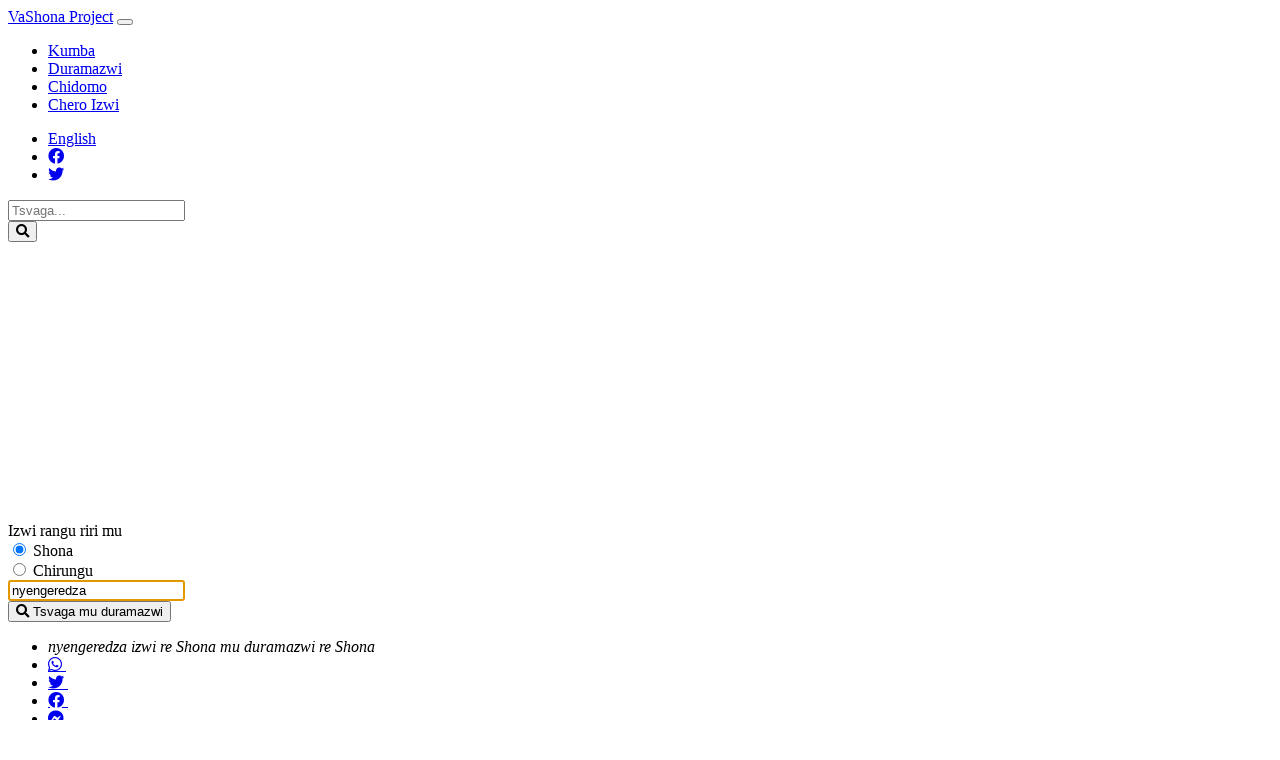

--- FILE ---
content_type: text/html; charset=UTF-8
request_url: https://vashona.com/sn/dictionary/sn/nyengeredza
body_size: 4738
content:
<!DOCTYPE html> <html lang=sn prefix="og: http://ogp.me/ns#" dir=ltr> <head profile="http://dublincore.org/documents/dcq-html/"> <meta charset=utf-8> <meta http-equiv=X-UA-Compatible content="IE=edge"> <meta http-equiv=x-dns-prefetch-control content=on> <link rel=preconnect href="https://www.googleadservices.com/"> <link rel=dns-prefetch href='//connect.facebook.net'> <link rel=dns-prefetch href='//fonts.googleapis.com'> <link rel=dns-prefetch href='//fonts.gstatic.com'> <link rel=dns-prefetch href='//pagead2.googlesyndication.com'> <link rel=dns-prefetch href='//secure.statcounter.com'> <link rel=dns-prefetch href='//static-vashona-com.vashona.ca'> <link rel=dns-prefetch href='//staticxx.facebook.com'> <link rel=dns-prefetch href='//www.facebook.com'> <link rel=dns-prefetch href='//www.google-analytics.com'> <link rel=dns-prefetch href='//cdnjs.cloudflare.com'> <title>nyengeredza izwi re Shona mu duramazwi re Shona</title> <meta property=fb:app_id content=1784332845120917 /> <meta name=yandex-verification content=d838257ea558cd2d /> <link rel=schema.dcterms href="https://purl.org/dc/terms/"> <link rel=copyright href="https://vashona.com/sn/pages/terms.html" title="Terms of Use"> <link rel=author href="https://plus.google.com/103957010058509251779"/> <link rel=publisher href="https://plus.google.com/101866909888046960798"/> <link rel=search type="application/opensearchdescription+xml" title="VaShona Search" href="/opensearch.xml"/> <link rel=manifest href="/manifest.json"> <meta name=author content="Victor Ndambakuwa"> <meta name=referrer content=always> <meta name=viewport content="width=device-width,minimum-scale=1,initial-scale=1,shrink-to-fit=no"> <meta name=twitter:site content="@VaShona"/> <meta name=apple-mobile-web-app-title content=VaShona> <meta name=theme-color content="#00756a"> <meta property=og:title content="nyengeredza izwi re Shona mu duramazwi re Shona"> <meta name=twitter:title content="nyengeredza izwi re Shona mu duramazwi re Shona"/> <link rel=canonical href="https://vashona.com/sn/dictionary/sn/nyengeredza"> <meta name=description content="Kududzirwa kwe izwi re Shona nyengeredza mu duramazwi re Shona"> <meta name=keywords content="nyengeredza, Shona Dictionary,Shona Duramazwi,Shona language,duramazwi,learn shona,shona, shona translation, shona phrases, shona names, goodbye in shona, english shona Dictionary, shona Dictionary online, shona definition Dictionary, shona Dictionary duramazwi rechishona, african languages, shona culture"> <meta name=OriginalPublicationDate content="Mon, 2 Mar 2020 14:42:28 GMT"> <meta name=section content=Dictionary> <meta name=application-name content="VaShona Project"> <meta name=DCTERMS.created content="Mon, 2 Mar 2020 14:42:28 GMT"> <meta name=DCTERMS.modified content="Mon, 2 Mar 2020 14:43:38 GMT"> <meta property=og:type content=Article> <meta property=og:url content="https://vashona.com/sn/dictionary/sn/nyengeredza"> <meta property=og:site_name content="VaShona Project"> <meta property=og:description content="Kududzirwa kwe izwi re Shona nyengeredza mu duramazwi re Shona"> <meta property=og:image content="https://vashona.com/favicon.ico"> <meta http-equiv=content-language content=sn /> <meta http-equiv=date content="Mon, 2 Mar 2020 14:42:28 GMT"/> <meta http-equiv=last-modified content="Mon, 2 Mar 2020 14:43:38 GMT"/> <meta name=twitter:url content="https://vashona.com/sn/dictionary/sn/nyengeredza"/> <meta name=robots content="index,follow,noarchive,NOODP"/> <link rel=alternate hreflang=en href="https://vashona.com/en/dictionary/sn/nyengeredza"/> <link rel=stylesheet href="https://cdnjs.cloudflare.com/ajax/libs/font-awesome/5.11.2/css/all.css"/> <link rel=stylesheet href="//static-vashona-com.vashona.ca/assets/css/styles.css"/> <!--[if lt IE 9]>     <script src="https://oss.maxcdn.com/libs/html5shiv/3.7.0/html5shiv.js"></script>     <script src="https://oss.maxcdn.com/libs/respond.js/1.4.2/respond.min.js"></script>     <![endif]--> <script>if(top!=self){top.location.href=self.location.href;}</script> <script async src="https://www.googletagmanager.com/gtag/js?id=UA-26829044-1"></script> <script>window.dataLayer=window.dataLayer||[];function gtag(){dataLayer.push(arguments);}gtag('js',new Date());gtag('config','UA-26829044-1');</script> <script async src="//pagead2.googlesyndication.com/pagead/js/adsbygoogle.js"></script> <script>(adsbygoogle=window.adsbygoogle||[]).push({google_ad_client:"ca-pub-1429680948604633",enable_page_level_ads:true});</script> </head> <body vocab="http://schema.org/" typeof=WebPage> <script data-cfasync=false id=clever-core>//<![CDATA[
(function(document,window){var a,c=document.createElement("script"),f=window.frameElement;c.id="CleverCoreLoader84194";c.src="https://scripts.cleverwebserver.com/e1b5dc4f5b210e07b8af33f53d898757.js";c.async=!0;c.type="text/javascript";c.setAttribute("data-target",window.name||(f&&f.getAttribute("id")));c.setAttribute("data-callback","put-your-callback-function-here");c.setAttribute("data-callback-url-click","put-your-click-macro-here");c.setAttribute("data-callback-url-view","put-your-view-macro-here");try{a=parent.document.getElementsByTagName("script")[0]||document.getElementsByTagName("script")[0];}catch(e){a=!1;}a||(a=document.getElementsByTagName("head")[0]||document.getElementsByTagName("body")[0]);a.parentNode.insertBefore(c,a);})(document,window);
//]]></script> <div class=clever-core-ads></div> <nav class="navbar navbar-expand-md navbar-dark fixed-top bg-dark py-1" role=navigation> <a href="/sn/" class="navbar-brand vashona" title="VaShona Project">VaShona Project</a> <button class=navbar-toggler type=button data-toggle=collapse data-target="#navbarCollapse" aria-controls=navbarCollapse aria-expanded=false aria-label="Toggle navigation"> <span class=navbar-toggler-icon></span> </button> <div class="collapse navbar-collapse" id=navbarCollapse> <ul class="navbar-nav mr-auto"> <li class="nav-item "> <a href="/sn/" title=Home class=nav-link>Kumba</a> </li> <li class="nav-item active"><a href="/sn/dictionary" title="Shona Dictionary" class=nav-link>Duramazwi</a></li> <li class="nav-item "><a href="/sn/translator" title="Shona Translator" class=nav-link>Chidomo</a> </li> <li class=nav-item><form name=post_695ce7da3880d615730695 style=display:none method=post action="/sn/dictionary/get-random-word"><input type=hidden name=_method value=POST /><input type=hidden name=_csrfToken autocomplete=off value=516c1cb557b871cc823fa659153f9f7e6b871632caebe4ae7f69b269f6e3063e26d52a0bae39bb9c814faebfe2695bf629c0bf244c4823224663e2f363155490 /></form><a href="#" class=nav-link onclick="document.post_695ce7da3880d615730695.submit(); event.returnValue = false; return false;">Chero Izwi</a></li> </ul> <div class="navbar-left no_right_padding"> <ul class="nav navbar-nav"> <li class=nav-item><a href="https://vashona.com/en/dictionary/sn/nyengeredza" rel=alternate hreflang=en class=nav-link><i class="flag-icon flag-icon-gb"></i> English</a></li> <li class=nav-item><a href="https://www.facebook.com/VaShonaMedia" title="VaShona Project Facebook Page" target=_blank rel="noopener nofollow" class=nav-link><i class="fab fa-facebook"></i></a></li> <li class=nav-item><a href="https://twitter.com/VaShona" title="VaShona Project Twitter Page" target=_blank rel="noopener nofollow" class=nav-link><i class="fab fa-twitter"></i></a></li> </ul> </div> <form method=post accept-charset=utf-8 class="navbar-form search-form navbar-right" id="" action="https://vashona.com/sn/search"><div style=display:none><input type=hidden name=_method value=POST /><input type=hidden name=_csrfToken autocomplete=off value=516c1cb557b871cc823fa659153f9f7e6b871632caebe4ae7f69b269f6e3063e26d52a0bae39bb9c814faebfe2695bf629c0bf244c4823224663e2f363155490 /></div> <div class=input-group> <input type=text autocomplete=off class=form-control name=q placeholder=Tsvaga... required> <div class=input-group-append> <button type=submit class="btn btn-dark btn-outline-light"> <span class="fa fa-search "></span> <span class=sr-only>Submit</span> </button> </div> </div> </form> </div> </nav> <main role=main> <div class=container-fluid> <div class=row> <div class="col-lg-12 col-md-12 col-sm-12 col-12"> <div class="card panel-ad"> <div class=card-body> <script async src="//pagead2.googlesyndication.com/pagead/js/adsbygoogle.js"></script> <ins class=adsbygoogle style=display:block data-ad-client=ca-pub-1429680948604633 data-ad-slot=9058294437 data-ad-format=auto></ins> <script>(adsbygoogle=window.adsbygoogle||[]).push({});</script> </div> </div> </div> </div> <div class=row> <div class="col-lg-8 col-md-12 col-sm-12 col-12 no-padding-right"> <div class=row> <div class="col-lg-12 col-md-12 col-sm-12 col-12"> <form method=post accept-charset=utf-8 class="card card-body bg-light" id=dictionary-search-form action="https://vashona.com/sn/dictionary"><div style=display:none><input type=hidden name=_method value=POST /><input type=hidden name=_csrfToken autocomplete=off value=516c1cb557b871cc823fa659153f9f7e6b871632caebe4ae7f69b269f6e3063e26d52a0bae39bb9c814faebfe2695bf629c0bf244c4823224663e2f363155490 /></div><div class="form-group "> <div class="form-check form-check-inline"> <label>Izwi rangu riri mu</label> </div> <div class="form-check form-check-inline"> <label for=sn class=form-check-label> <input class=form-check-input type=radio value=sn id=sn name=lang checked> Shona </label> </div> <div class="form-check form-check-inline"> <label for=en class=form-check-label> <input class=form-check-input type=radio value=en id=en name=lang> Chirungu </label> </div> </div> <div class=input-group> <input class="form-control input-lg" id=dictSearch name=define type=text autofocus autocapitalize=off autocomplete=off spellcheck=false placeholder="Type word" required value=nyengeredza x-webkit-speech> <div class=input-group-append> <button class="btn btn-dark" type=submit> <span class="fa fa-search"></span> Tsvaga mu duramazwi </button> </div> </div></form><div class="col-lg-12 no-padding"> <ul class=list-inline> <li class=list-inline-item><i class=muted>nyengeredza izwi re Shona mu duramazwi re Shona</i></li> <li class=list-inline-item><a href="whatsapp://send?text=nyengeredza izwi re Shona mu duramazwi re Shona - https://vashona.com/sn/dictionary/sn/nyengeredza" rel=nofollow class="fab fa-whatsapp" title="Share by WhatsApp">&nbsp;</a></li> <li class=list-inline-item><a href="https://twitter.com/intent/tweet?hashtags=vashona,shona&text=nyengeredza izwi re Shona mu duramazwi re Shona&url=https://vashona.com/sn/dictionary/sn/nyengeredza" rel=nofollow target=_blank class="fab fa-twitter" title="Share by Twitter" onclick="return !window.open(this.href, 'Share by Twitter', 'width=640,height=300')">&nbsp;</a></li> <li class=list-inline-item><a href="https://www.facebook.com/sharer.php?s=100&p[title]=nyengeredza izwi re Shona mu duramazwi re Shona&p[url]https://vashona.com/sn/dictionary/sn/nyengeredza&p[summary]=Kududzirwa kwe izwi re Shona nyengeredza mu duramazwi re Shona" rel=nofollow target=_blank class="fab fa-facebook" title="Share by Facebook" onclick="return !window.open(this.href, 'Share by Facebook', 'width=640,height=300')">&nbsp;</a></li> <li class=list-inline-item><a href="fb-messenger://share/?link=https%3A%2F%2Fvashona.com%2Fsn%2Fdictionary%2Fsn%2Fnyengeredza&app_id=1784332845120917" rel=nofollow class="fab fa-facebook-messenger" title="Share by Facebook Messenger">&nbsp;</a></li> <li class=list-inline-item><a href="/cdn-cgi/l/email-protection#[base64]" rel=nofollow class="fa fa-envelope" title="Share by Email">&nbsp;</a></li> <li class=list-inline-item><a href="javascript:;" rel=nofollow class="fa fa-print" title=print onclick="window.print();">&nbsp;</a></li> </ul> <h1> <a href="https://vashona.com/sn/dictionary/sn/nyengeredza" title=nyengeredza itemprop=url lang=sn>nyengeredza</a> <br><small class=text-muted>/ɲéŋéréɗ͡z̤a/</small> </h1> <hr class=lexicon--hr> <ul class=lexicon--list-inline> <li class=muted>chiito</li> <li class=muted>mazwifanana: <a href="https://vashona.com/sn/dictionary/sn/nyengetedza" title=nyengetedza lang=sn rel=tag type="text/html">nyengetedza</a></li> <li class=muted>zvitauro/mavambo: <em>Karanga, Manyika</em></li> </ul> <div class="col-lg-12 col-md-12 col-sm-12 col-12 no-padding-left" style="float:left;font-size:75%;margin-bottom:15px"> yaka ziviswa: 2020 Kurume 2, Muvhuro 15:43:38 GMT+01:00 </div> </div> <div id=fb-root></div> <script data-cfasync="false" src="/cdn-cgi/scripts/5c5dd728/cloudflare-static/email-decode.min.js"></script><script>(function(d,s,id){var js,fjs=d.getElementsByTagName(s)[0];if(d.getElementById(id)){return;}js=d.createElement(s);js.id=id;js.src="//connect.facebook.net/en_GB/sdk.js#xfbml=1&version=v5.0&appId=1784332845120917";fjs.parentNode.insertBefore(js,fjs);}(document,'script','facebook-jssdk'));</script> <div class=fb-comments data-href="https://vashona.com/sn/dictionary/sn/nyengeredza" data-width="100%" data-numposts=5></div> </div> <div class="col-lg-12 col-md-12 col-sm-12 col-12"> <script async src="//pagead2.googlesyndication.com/pagead/js/adsbygoogle.js"></script> <ins class=adsbygoogle style=display:block data-ad-client=ca-pub-1429680948604633 data-ad-slot=9255918749 data-ad-format=auto></ins> <script>(adsbygoogle=window.adsbygoogle||[]).push({});</script> </div> </div></div> <div class="col-lg-4 col-md-12 col-sm-12 col-12"> <div class="card mb-3"> <div class="card-header bg-dark text-light"> <h2 class=panel-title> Izwi re Shona re zuva ra nhasi <span class=pull-right> <i class="fa fa-bell" aria-hidden=true></i> </span> </h2> </div> <div class=card-body> <a href="/sn/dictionary/sn/mutsubvu">mutsubvu</a> </div> </div> <div class="card panel-ad"> <script async src="//pagead2.googlesyndication.com/pagead/js/adsbygoogle.js"></script> <ins class=adsbygoogle style=display:block data-ad-client=ca-pub-1429680948604633 data-ad-slot=9255918749 data-ad-format=auto></ins> <script>(adsbygoogle=window.adsbygoogle||[]).push({});</script> </div> <div class="card mb-3"> <div class="card-header bg-dark text-light"> <h2 class=panel-title> Tsumo <span class=pull-right> <i class="fa fa-comment" aria-hidden=true></i> </span> </h2> </div> <div class=card-body> <i>Atandavara aguta apfunya, ndiye wavata nayo.</i> </div> </div> <div class="card panel-ad"> <script async src="//pagead2.googlesyndication.com/pagead/js/adsbygoogle.js"></script> <ins class=adsbygoogle style=display:block data-ad-client=ca-pub-1429680948604633 data-ad-slot=1489109367 data-ad-format=auto></ins> <script>(adsbygoogle=window.adsbygoogle||[]).push({});</script> </div> <div class="card mb-3"> <div class="card-header bg-dark text-light"> <h2 class=panel-title>Mazwi E Shona Ari Kuzereredza <span class=pull-right><i class="fa fa-chart-line" aria-hidden=true></i></span></h2> </div> <ul class=list-group> </ul> </div> <div class="card panel-ad"> <script async src="//pagead2.googlesyndication.com/pagead/js/adsbygoogle.js"></script> <ins class=adsbygoogle style=display:block data-ad-client=ca-pub-1429680948604633 data-ad-slot=1489109367 data-ad-format=auto></ins> <script>(adsbygoogle=window.adsbygoogle||[]).push({});</script> </div> <div class="card mb-3"> <div class="card-header bg-dark text-light"> <h2 class=panel-title>Mazwi E Chirungu Ari Kuzereredza <span class=pull-right><i class="fa fa-chart-line" aria-hidden=true></i></span></h2> </div> <ul class=list-group> </ul> </div> </div> </div> </div> <footer class="container-fluid footer text_center" id=footer> <hr/> <ul class="list-inline small"> <li class=list-inline-item><a href="/sn/pages/about-us.html" title="About VaShona Project">Nezve Isu</a></li> <li class=list-inline-item><a href="/sn/pages/apps.html" title="Apps &amp; API">Apps &amp; API</a></li> <li class=list-inline-item><a href="/sn/contact/us" title=Tibate>Tibate</a></li> <li class=list-inline-item><a href="/sn/donate" title="Support Us">Support Us</a></li> <li class=list-inline-item><a href="/sn/pages/shona-noun-classes.html" title="Mipanda ye mazita">Mipanda ye mazita</a></li> <li class=list-inline-item><a href="/sn/pages/sitemap.html" title=Sitemap>Sitemap</a></li> <li class=list-inline-item><a href="/sn/pages/search.html" title="Site Search">Site Search</a></li> <li class=list-inline-item><span class=muted>&copy; vaShona Project 2011 - 2026</span></li> <li class=list-inline-item><span class=muted>Kodzero dzose dzaka chengetedzwa. Musa pangura kana kudzikisa zvisina mvumo.</span></li> </ul> <div class=col-lg-12> <a lang=en href="https://payfro.com/">Payments integration Provided by Payfro</a> </div> </footer> </main> <script src="//static-vashona-com.vashona.ca/assets/js/combined.version_1607271322.js"></script> <script defer src="https://static.cloudflareinsights.com/beacon.min.js/vcd15cbe7772f49c399c6a5babf22c1241717689176015" integrity="sha512-ZpsOmlRQV6y907TI0dKBHq9Md29nnaEIPlkf84rnaERnq6zvWvPUqr2ft8M1aS28oN72PdrCzSjY4U6VaAw1EQ==" data-cf-beacon='{"version":"2024.11.0","token":"6ab6c23ce0074b38adf0900a5b509fbd","r":1,"server_timing":{"name":{"cfCacheStatus":true,"cfEdge":true,"cfExtPri":true,"cfL4":true,"cfOrigin":true,"cfSpeedBrain":true},"location_startswith":null}}' crossorigin="anonymous"></script>
</body> </html>

--- FILE ---
content_type: text/html; charset=utf-8
request_url: https://www.google.com/recaptcha/api2/aframe
body_size: 266
content:
<!DOCTYPE HTML><html><head><meta http-equiv="content-type" content="text/html; charset=UTF-8"></head><body><script nonce="B6apvmPBidfHGifezZmfMg">/** Anti-fraud and anti-abuse applications only. See google.com/recaptcha */ try{var clients={'sodar':'https://pagead2.googlesyndication.com/pagead/sodar?'};window.addEventListener("message",function(a){try{if(a.source===window.parent){var b=JSON.parse(a.data);var c=clients[b['id']];if(c){var d=document.createElement('img');d.src=c+b['params']+'&rc='+(localStorage.getItem("rc::a")?sessionStorage.getItem("rc::b"):"");window.document.body.appendChild(d);sessionStorage.setItem("rc::e",parseInt(sessionStorage.getItem("rc::e")||0)+1);localStorage.setItem("rc::h",'1767696348583');}}}catch(b){}});window.parent.postMessage("_grecaptcha_ready", "*");}catch(b){}</script></body></html>